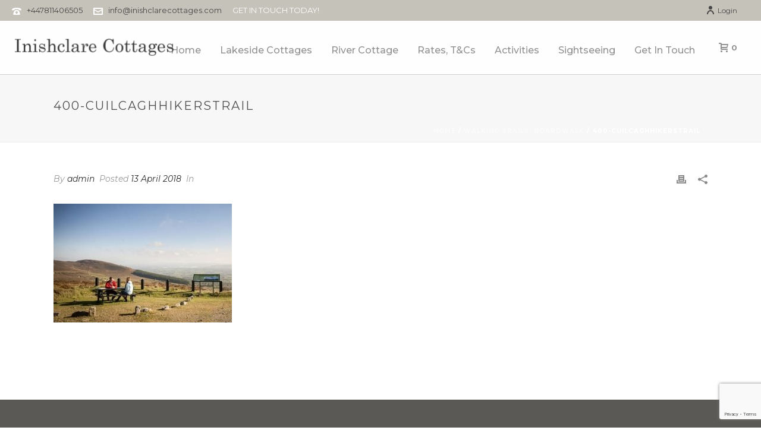

--- FILE ---
content_type: text/html; charset=utf-8
request_url: https://www.google.com/recaptcha/api2/anchor?ar=1&k=6LfkkFIaAAAAAOsE741v-0L-v57lq4zTwwHfvfzs&co=aHR0cHM6Ly9pbmlzaGNsYXJlY290dGFnZXMuY29tOjQ0Mw..&hl=en&v=PoyoqOPhxBO7pBk68S4YbpHZ&size=invisible&anchor-ms=20000&execute-ms=30000&cb=rqf3b4q8g3lb
body_size: 48877
content:
<!DOCTYPE HTML><html dir="ltr" lang="en"><head><meta http-equiv="Content-Type" content="text/html; charset=UTF-8">
<meta http-equiv="X-UA-Compatible" content="IE=edge">
<title>reCAPTCHA</title>
<style type="text/css">
/* cyrillic-ext */
@font-face {
  font-family: 'Roboto';
  font-style: normal;
  font-weight: 400;
  font-stretch: 100%;
  src: url(//fonts.gstatic.com/s/roboto/v48/KFO7CnqEu92Fr1ME7kSn66aGLdTylUAMa3GUBHMdazTgWw.woff2) format('woff2');
  unicode-range: U+0460-052F, U+1C80-1C8A, U+20B4, U+2DE0-2DFF, U+A640-A69F, U+FE2E-FE2F;
}
/* cyrillic */
@font-face {
  font-family: 'Roboto';
  font-style: normal;
  font-weight: 400;
  font-stretch: 100%;
  src: url(//fonts.gstatic.com/s/roboto/v48/KFO7CnqEu92Fr1ME7kSn66aGLdTylUAMa3iUBHMdazTgWw.woff2) format('woff2');
  unicode-range: U+0301, U+0400-045F, U+0490-0491, U+04B0-04B1, U+2116;
}
/* greek-ext */
@font-face {
  font-family: 'Roboto';
  font-style: normal;
  font-weight: 400;
  font-stretch: 100%;
  src: url(//fonts.gstatic.com/s/roboto/v48/KFO7CnqEu92Fr1ME7kSn66aGLdTylUAMa3CUBHMdazTgWw.woff2) format('woff2');
  unicode-range: U+1F00-1FFF;
}
/* greek */
@font-face {
  font-family: 'Roboto';
  font-style: normal;
  font-weight: 400;
  font-stretch: 100%;
  src: url(//fonts.gstatic.com/s/roboto/v48/KFO7CnqEu92Fr1ME7kSn66aGLdTylUAMa3-UBHMdazTgWw.woff2) format('woff2');
  unicode-range: U+0370-0377, U+037A-037F, U+0384-038A, U+038C, U+038E-03A1, U+03A3-03FF;
}
/* math */
@font-face {
  font-family: 'Roboto';
  font-style: normal;
  font-weight: 400;
  font-stretch: 100%;
  src: url(//fonts.gstatic.com/s/roboto/v48/KFO7CnqEu92Fr1ME7kSn66aGLdTylUAMawCUBHMdazTgWw.woff2) format('woff2');
  unicode-range: U+0302-0303, U+0305, U+0307-0308, U+0310, U+0312, U+0315, U+031A, U+0326-0327, U+032C, U+032F-0330, U+0332-0333, U+0338, U+033A, U+0346, U+034D, U+0391-03A1, U+03A3-03A9, U+03B1-03C9, U+03D1, U+03D5-03D6, U+03F0-03F1, U+03F4-03F5, U+2016-2017, U+2034-2038, U+203C, U+2040, U+2043, U+2047, U+2050, U+2057, U+205F, U+2070-2071, U+2074-208E, U+2090-209C, U+20D0-20DC, U+20E1, U+20E5-20EF, U+2100-2112, U+2114-2115, U+2117-2121, U+2123-214F, U+2190, U+2192, U+2194-21AE, U+21B0-21E5, U+21F1-21F2, U+21F4-2211, U+2213-2214, U+2216-22FF, U+2308-230B, U+2310, U+2319, U+231C-2321, U+2336-237A, U+237C, U+2395, U+239B-23B7, U+23D0, U+23DC-23E1, U+2474-2475, U+25AF, U+25B3, U+25B7, U+25BD, U+25C1, U+25CA, U+25CC, U+25FB, U+266D-266F, U+27C0-27FF, U+2900-2AFF, U+2B0E-2B11, U+2B30-2B4C, U+2BFE, U+3030, U+FF5B, U+FF5D, U+1D400-1D7FF, U+1EE00-1EEFF;
}
/* symbols */
@font-face {
  font-family: 'Roboto';
  font-style: normal;
  font-weight: 400;
  font-stretch: 100%;
  src: url(//fonts.gstatic.com/s/roboto/v48/KFO7CnqEu92Fr1ME7kSn66aGLdTylUAMaxKUBHMdazTgWw.woff2) format('woff2');
  unicode-range: U+0001-000C, U+000E-001F, U+007F-009F, U+20DD-20E0, U+20E2-20E4, U+2150-218F, U+2190, U+2192, U+2194-2199, U+21AF, U+21E6-21F0, U+21F3, U+2218-2219, U+2299, U+22C4-22C6, U+2300-243F, U+2440-244A, U+2460-24FF, U+25A0-27BF, U+2800-28FF, U+2921-2922, U+2981, U+29BF, U+29EB, U+2B00-2BFF, U+4DC0-4DFF, U+FFF9-FFFB, U+10140-1018E, U+10190-1019C, U+101A0, U+101D0-101FD, U+102E0-102FB, U+10E60-10E7E, U+1D2C0-1D2D3, U+1D2E0-1D37F, U+1F000-1F0FF, U+1F100-1F1AD, U+1F1E6-1F1FF, U+1F30D-1F30F, U+1F315, U+1F31C, U+1F31E, U+1F320-1F32C, U+1F336, U+1F378, U+1F37D, U+1F382, U+1F393-1F39F, U+1F3A7-1F3A8, U+1F3AC-1F3AF, U+1F3C2, U+1F3C4-1F3C6, U+1F3CA-1F3CE, U+1F3D4-1F3E0, U+1F3ED, U+1F3F1-1F3F3, U+1F3F5-1F3F7, U+1F408, U+1F415, U+1F41F, U+1F426, U+1F43F, U+1F441-1F442, U+1F444, U+1F446-1F449, U+1F44C-1F44E, U+1F453, U+1F46A, U+1F47D, U+1F4A3, U+1F4B0, U+1F4B3, U+1F4B9, U+1F4BB, U+1F4BF, U+1F4C8-1F4CB, U+1F4D6, U+1F4DA, U+1F4DF, U+1F4E3-1F4E6, U+1F4EA-1F4ED, U+1F4F7, U+1F4F9-1F4FB, U+1F4FD-1F4FE, U+1F503, U+1F507-1F50B, U+1F50D, U+1F512-1F513, U+1F53E-1F54A, U+1F54F-1F5FA, U+1F610, U+1F650-1F67F, U+1F687, U+1F68D, U+1F691, U+1F694, U+1F698, U+1F6AD, U+1F6B2, U+1F6B9-1F6BA, U+1F6BC, U+1F6C6-1F6CF, U+1F6D3-1F6D7, U+1F6E0-1F6EA, U+1F6F0-1F6F3, U+1F6F7-1F6FC, U+1F700-1F7FF, U+1F800-1F80B, U+1F810-1F847, U+1F850-1F859, U+1F860-1F887, U+1F890-1F8AD, U+1F8B0-1F8BB, U+1F8C0-1F8C1, U+1F900-1F90B, U+1F93B, U+1F946, U+1F984, U+1F996, U+1F9E9, U+1FA00-1FA6F, U+1FA70-1FA7C, U+1FA80-1FA89, U+1FA8F-1FAC6, U+1FACE-1FADC, U+1FADF-1FAE9, U+1FAF0-1FAF8, U+1FB00-1FBFF;
}
/* vietnamese */
@font-face {
  font-family: 'Roboto';
  font-style: normal;
  font-weight: 400;
  font-stretch: 100%;
  src: url(//fonts.gstatic.com/s/roboto/v48/KFO7CnqEu92Fr1ME7kSn66aGLdTylUAMa3OUBHMdazTgWw.woff2) format('woff2');
  unicode-range: U+0102-0103, U+0110-0111, U+0128-0129, U+0168-0169, U+01A0-01A1, U+01AF-01B0, U+0300-0301, U+0303-0304, U+0308-0309, U+0323, U+0329, U+1EA0-1EF9, U+20AB;
}
/* latin-ext */
@font-face {
  font-family: 'Roboto';
  font-style: normal;
  font-weight: 400;
  font-stretch: 100%;
  src: url(//fonts.gstatic.com/s/roboto/v48/KFO7CnqEu92Fr1ME7kSn66aGLdTylUAMa3KUBHMdazTgWw.woff2) format('woff2');
  unicode-range: U+0100-02BA, U+02BD-02C5, U+02C7-02CC, U+02CE-02D7, U+02DD-02FF, U+0304, U+0308, U+0329, U+1D00-1DBF, U+1E00-1E9F, U+1EF2-1EFF, U+2020, U+20A0-20AB, U+20AD-20C0, U+2113, U+2C60-2C7F, U+A720-A7FF;
}
/* latin */
@font-face {
  font-family: 'Roboto';
  font-style: normal;
  font-weight: 400;
  font-stretch: 100%;
  src: url(//fonts.gstatic.com/s/roboto/v48/KFO7CnqEu92Fr1ME7kSn66aGLdTylUAMa3yUBHMdazQ.woff2) format('woff2');
  unicode-range: U+0000-00FF, U+0131, U+0152-0153, U+02BB-02BC, U+02C6, U+02DA, U+02DC, U+0304, U+0308, U+0329, U+2000-206F, U+20AC, U+2122, U+2191, U+2193, U+2212, U+2215, U+FEFF, U+FFFD;
}
/* cyrillic-ext */
@font-face {
  font-family: 'Roboto';
  font-style: normal;
  font-weight: 500;
  font-stretch: 100%;
  src: url(//fonts.gstatic.com/s/roboto/v48/KFO7CnqEu92Fr1ME7kSn66aGLdTylUAMa3GUBHMdazTgWw.woff2) format('woff2');
  unicode-range: U+0460-052F, U+1C80-1C8A, U+20B4, U+2DE0-2DFF, U+A640-A69F, U+FE2E-FE2F;
}
/* cyrillic */
@font-face {
  font-family: 'Roboto';
  font-style: normal;
  font-weight: 500;
  font-stretch: 100%;
  src: url(//fonts.gstatic.com/s/roboto/v48/KFO7CnqEu92Fr1ME7kSn66aGLdTylUAMa3iUBHMdazTgWw.woff2) format('woff2');
  unicode-range: U+0301, U+0400-045F, U+0490-0491, U+04B0-04B1, U+2116;
}
/* greek-ext */
@font-face {
  font-family: 'Roboto';
  font-style: normal;
  font-weight: 500;
  font-stretch: 100%;
  src: url(//fonts.gstatic.com/s/roboto/v48/KFO7CnqEu92Fr1ME7kSn66aGLdTylUAMa3CUBHMdazTgWw.woff2) format('woff2');
  unicode-range: U+1F00-1FFF;
}
/* greek */
@font-face {
  font-family: 'Roboto';
  font-style: normal;
  font-weight: 500;
  font-stretch: 100%;
  src: url(//fonts.gstatic.com/s/roboto/v48/KFO7CnqEu92Fr1ME7kSn66aGLdTylUAMa3-UBHMdazTgWw.woff2) format('woff2');
  unicode-range: U+0370-0377, U+037A-037F, U+0384-038A, U+038C, U+038E-03A1, U+03A3-03FF;
}
/* math */
@font-face {
  font-family: 'Roboto';
  font-style: normal;
  font-weight: 500;
  font-stretch: 100%;
  src: url(//fonts.gstatic.com/s/roboto/v48/KFO7CnqEu92Fr1ME7kSn66aGLdTylUAMawCUBHMdazTgWw.woff2) format('woff2');
  unicode-range: U+0302-0303, U+0305, U+0307-0308, U+0310, U+0312, U+0315, U+031A, U+0326-0327, U+032C, U+032F-0330, U+0332-0333, U+0338, U+033A, U+0346, U+034D, U+0391-03A1, U+03A3-03A9, U+03B1-03C9, U+03D1, U+03D5-03D6, U+03F0-03F1, U+03F4-03F5, U+2016-2017, U+2034-2038, U+203C, U+2040, U+2043, U+2047, U+2050, U+2057, U+205F, U+2070-2071, U+2074-208E, U+2090-209C, U+20D0-20DC, U+20E1, U+20E5-20EF, U+2100-2112, U+2114-2115, U+2117-2121, U+2123-214F, U+2190, U+2192, U+2194-21AE, U+21B0-21E5, U+21F1-21F2, U+21F4-2211, U+2213-2214, U+2216-22FF, U+2308-230B, U+2310, U+2319, U+231C-2321, U+2336-237A, U+237C, U+2395, U+239B-23B7, U+23D0, U+23DC-23E1, U+2474-2475, U+25AF, U+25B3, U+25B7, U+25BD, U+25C1, U+25CA, U+25CC, U+25FB, U+266D-266F, U+27C0-27FF, U+2900-2AFF, U+2B0E-2B11, U+2B30-2B4C, U+2BFE, U+3030, U+FF5B, U+FF5D, U+1D400-1D7FF, U+1EE00-1EEFF;
}
/* symbols */
@font-face {
  font-family: 'Roboto';
  font-style: normal;
  font-weight: 500;
  font-stretch: 100%;
  src: url(//fonts.gstatic.com/s/roboto/v48/KFO7CnqEu92Fr1ME7kSn66aGLdTylUAMaxKUBHMdazTgWw.woff2) format('woff2');
  unicode-range: U+0001-000C, U+000E-001F, U+007F-009F, U+20DD-20E0, U+20E2-20E4, U+2150-218F, U+2190, U+2192, U+2194-2199, U+21AF, U+21E6-21F0, U+21F3, U+2218-2219, U+2299, U+22C4-22C6, U+2300-243F, U+2440-244A, U+2460-24FF, U+25A0-27BF, U+2800-28FF, U+2921-2922, U+2981, U+29BF, U+29EB, U+2B00-2BFF, U+4DC0-4DFF, U+FFF9-FFFB, U+10140-1018E, U+10190-1019C, U+101A0, U+101D0-101FD, U+102E0-102FB, U+10E60-10E7E, U+1D2C0-1D2D3, U+1D2E0-1D37F, U+1F000-1F0FF, U+1F100-1F1AD, U+1F1E6-1F1FF, U+1F30D-1F30F, U+1F315, U+1F31C, U+1F31E, U+1F320-1F32C, U+1F336, U+1F378, U+1F37D, U+1F382, U+1F393-1F39F, U+1F3A7-1F3A8, U+1F3AC-1F3AF, U+1F3C2, U+1F3C4-1F3C6, U+1F3CA-1F3CE, U+1F3D4-1F3E0, U+1F3ED, U+1F3F1-1F3F3, U+1F3F5-1F3F7, U+1F408, U+1F415, U+1F41F, U+1F426, U+1F43F, U+1F441-1F442, U+1F444, U+1F446-1F449, U+1F44C-1F44E, U+1F453, U+1F46A, U+1F47D, U+1F4A3, U+1F4B0, U+1F4B3, U+1F4B9, U+1F4BB, U+1F4BF, U+1F4C8-1F4CB, U+1F4D6, U+1F4DA, U+1F4DF, U+1F4E3-1F4E6, U+1F4EA-1F4ED, U+1F4F7, U+1F4F9-1F4FB, U+1F4FD-1F4FE, U+1F503, U+1F507-1F50B, U+1F50D, U+1F512-1F513, U+1F53E-1F54A, U+1F54F-1F5FA, U+1F610, U+1F650-1F67F, U+1F687, U+1F68D, U+1F691, U+1F694, U+1F698, U+1F6AD, U+1F6B2, U+1F6B9-1F6BA, U+1F6BC, U+1F6C6-1F6CF, U+1F6D3-1F6D7, U+1F6E0-1F6EA, U+1F6F0-1F6F3, U+1F6F7-1F6FC, U+1F700-1F7FF, U+1F800-1F80B, U+1F810-1F847, U+1F850-1F859, U+1F860-1F887, U+1F890-1F8AD, U+1F8B0-1F8BB, U+1F8C0-1F8C1, U+1F900-1F90B, U+1F93B, U+1F946, U+1F984, U+1F996, U+1F9E9, U+1FA00-1FA6F, U+1FA70-1FA7C, U+1FA80-1FA89, U+1FA8F-1FAC6, U+1FACE-1FADC, U+1FADF-1FAE9, U+1FAF0-1FAF8, U+1FB00-1FBFF;
}
/* vietnamese */
@font-face {
  font-family: 'Roboto';
  font-style: normal;
  font-weight: 500;
  font-stretch: 100%;
  src: url(//fonts.gstatic.com/s/roboto/v48/KFO7CnqEu92Fr1ME7kSn66aGLdTylUAMa3OUBHMdazTgWw.woff2) format('woff2');
  unicode-range: U+0102-0103, U+0110-0111, U+0128-0129, U+0168-0169, U+01A0-01A1, U+01AF-01B0, U+0300-0301, U+0303-0304, U+0308-0309, U+0323, U+0329, U+1EA0-1EF9, U+20AB;
}
/* latin-ext */
@font-face {
  font-family: 'Roboto';
  font-style: normal;
  font-weight: 500;
  font-stretch: 100%;
  src: url(//fonts.gstatic.com/s/roboto/v48/KFO7CnqEu92Fr1ME7kSn66aGLdTylUAMa3KUBHMdazTgWw.woff2) format('woff2');
  unicode-range: U+0100-02BA, U+02BD-02C5, U+02C7-02CC, U+02CE-02D7, U+02DD-02FF, U+0304, U+0308, U+0329, U+1D00-1DBF, U+1E00-1E9F, U+1EF2-1EFF, U+2020, U+20A0-20AB, U+20AD-20C0, U+2113, U+2C60-2C7F, U+A720-A7FF;
}
/* latin */
@font-face {
  font-family: 'Roboto';
  font-style: normal;
  font-weight: 500;
  font-stretch: 100%;
  src: url(//fonts.gstatic.com/s/roboto/v48/KFO7CnqEu92Fr1ME7kSn66aGLdTylUAMa3yUBHMdazQ.woff2) format('woff2');
  unicode-range: U+0000-00FF, U+0131, U+0152-0153, U+02BB-02BC, U+02C6, U+02DA, U+02DC, U+0304, U+0308, U+0329, U+2000-206F, U+20AC, U+2122, U+2191, U+2193, U+2212, U+2215, U+FEFF, U+FFFD;
}
/* cyrillic-ext */
@font-face {
  font-family: 'Roboto';
  font-style: normal;
  font-weight: 900;
  font-stretch: 100%;
  src: url(//fonts.gstatic.com/s/roboto/v48/KFO7CnqEu92Fr1ME7kSn66aGLdTylUAMa3GUBHMdazTgWw.woff2) format('woff2');
  unicode-range: U+0460-052F, U+1C80-1C8A, U+20B4, U+2DE0-2DFF, U+A640-A69F, U+FE2E-FE2F;
}
/* cyrillic */
@font-face {
  font-family: 'Roboto';
  font-style: normal;
  font-weight: 900;
  font-stretch: 100%;
  src: url(//fonts.gstatic.com/s/roboto/v48/KFO7CnqEu92Fr1ME7kSn66aGLdTylUAMa3iUBHMdazTgWw.woff2) format('woff2');
  unicode-range: U+0301, U+0400-045F, U+0490-0491, U+04B0-04B1, U+2116;
}
/* greek-ext */
@font-face {
  font-family: 'Roboto';
  font-style: normal;
  font-weight: 900;
  font-stretch: 100%;
  src: url(//fonts.gstatic.com/s/roboto/v48/KFO7CnqEu92Fr1ME7kSn66aGLdTylUAMa3CUBHMdazTgWw.woff2) format('woff2');
  unicode-range: U+1F00-1FFF;
}
/* greek */
@font-face {
  font-family: 'Roboto';
  font-style: normal;
  font-weight: 900;
  font-stretch: 100%;
  src: url(//fonts.gstatic.com/s/roboto/v48/KFO7CnqEu92Fr1ME7kSn66aGLdTylUAMa3-UBHMdazTgWw.woff2) format('woff2');
  unicode-range: U+0370-0377, U+037A-037F, U+0384-038A, U+038C, U+038E-03A1, U+03A3-03FF;
}
/* math */
@font-face {
  font-family: 'Roboto';
  font-style: normal;
  font-weight: 900;
  font-stretch: 100%;
  src: url(//fonts.gstatic.com/s/roboto/v48/KFO7CnqEu92Fr1ME7kSn66aGLdTylUAMawCUBHMdazTgWw.woff2) format('woff2');
  unicode-range: U+0302-0303, U+0305, U+0307-0308, U+0310, U+0312, U+0315, U+031A, U+0326-0327, U+032C, U+032F-0330, U+0332-0333, U+0338, U+033A, U+0346, U+034D, U+0391-03A1, U+03A3-03A9, U+03B1-03C9, U+03D1, U+03D5-03D6, U+03F0-03F1, U+03F4-03F5, U+2016-2017, U+2034-2038, U+203C, U+2040, U+2043, U+2047, U+2050, U+2057, U+205F, U+2070-2071, U+2074-208E, U+2090-209C, U+20D0-20DC, U+20E1, U+20E5-20EF, U+2100-2112, U+2114-2115, U+2117-2121, U+2123-214F, U+2190, U+2192, U+2194-21AE, U+21B0-21E5, U+21F1-21F2, U+21F4-2211, U+2213-2214, U+2216-22FF, U+2308-230B, U+2310, U+2319, U+231C-2321, U+2336-237A, U+237C, U+2395, U+239B-23B7, U+23D0, U+23DC-23E1, U+2474-2475, U+25AF, U+25B3, U+25B7, U+25BD, U+25C1, U+25CA, U+25CC, U+25FB, U+266D-266F, U+27C0-27FF, U+2900-2AFF, U+2B0E-2B11, U+2B30-2B4C, U+2BFE, U+3030, U+FF5B, U+FF5D, U+1D400-1D7FF, U+1EE00-1EEFF;
}
/* symbols */
@font-face {
  font-family: 'Roboto';
  font-style: normal;
  font-weight: 900;
  font-stretch: 100%;
  src: url(//fonts.gstatic.com/s/roboto/v48/KFO7CnqEu92Fr1ME7kSn66aGLdTylUAMaxKUBHMdazTgWw.woff2) format('woff2');
  unicode-range: U+0001-000C, U+000E-001F, U+007F-009F, U+20DD-20E0, U+20E2-20E4, U+2150-218F, U+2190, U+2192, U+2194-2199, U+21AF, U+21E6-21F0, U+21F3, U+2218-2219, U+2299, U+22C4-22C6, U+2300-243F, U+2440-244A, U+2460-24FF, U+25A0-27BF, U+2800-28FF, U+2921-2922, U+2981, U+29BF, U+29EB, U+2B00-2BFF, U+4DC0-4DFF, U+FFF9-FFFB, U+10140-1018E, U+10190-1019C, U+101A0, U+101D0-101FD, U+102E0-102FB, U+10E60-10E7E, U+1D2C0-1D2D3, U+1D2E0-1D37F, U+1F000-1F0FF, U+1F100-1F1AD, U+1F1E6-1F1FF, U+1F30D-1F30F, U+1F315, U+1F31C, U+1F31E, U+1F320-1F32C, U+1F336, U+1F378, U+1F37D, U+1F382, U+1F393-1F39F, U+1F3A7-1F3A8, U+1F3AC-1F3AF, U+1F3C2, U+1F3C4-1F3C6, U+1F3CA-1F3CE, U+1F3D4-1F3E0, U+1F3ED, U+1F3F1-1F3F3, U+1F3F5-1F3F7, U+1F408, U+1F415, U+1F41F, U+1F426, U+1F43F, U+1F441-1F442, U+1F444, U+1F446-1F449, U+1F44C-1F44E, U+1F453, U+1F46A, U+1F47D, U+1F4A3, U+1F4B0, U+1F4B3, U+1F4B9, U+1F4BB, U+1F4BF, U+1F4C8-1F4CB, U+1F4D6, U+1F4DA, U+1F4DF, U+1F4E3-1F4E6, U+1F4EA-1F4ED, U+1F4F7, U+1F4F9-1F4FB, U+1F4FD-1F4FE, U+1F503, U+1F507-1F50B, U+1F50D, U+1F512-1F513, U+1F53E-1F54A, U+1F54F-1F5FA, U+1F610, U+1F650-1F67F, U+1F687, U+1F68D, U+1F691, U+1F694, U+1F698, U+1F6AD, U+1F6B2, U+1F6B9-1F6BA, U+1F6BC, U+1F6C6-1F6CF, U+1F6D3-1F6D7, U+1F6E0-1F6EA, U+1F6F0-1F6F3, U+1F6F7-1F6FC, U+1F700-1F7FF, U+1F800-1F80B, U+1F810-1F847, U+1F850-1F859, U+1F860-1F887, U+1F890-1F8AD, U+1F8B0-1F8BB, U+1F8C0-1F8C1, U+1F900-1F90B, U+1F93B, U+1F946, U+1F984, U+1F996, U+1F9E9, U+1FA00-1FA6F, U+1FA70-1FA7C, U+1FA80-1FA89, U+1FA8F-1FAC6, U+1FACE-1FADC, U+1FADF-1FAE9, U+1FAF0-1FAF8, U+1FB00-1FBFF;
}
/* vietnamese */
@font-face {
  font-family: 'Roboto';
  font-style: normal;
  font-weight: 900;
  font-stretch: 100%;
  src: url(//fonts.gstatic.com/s/roboto/v48/KFO7CnqEu92Fr1ME7kSn66aGLdTylUAMa3OUBHMdazTgWw.woff2) format('woff2');
  unicode-range: U+0102-0103, U+0110-0111, U+0128-0129, U+0168-0169, U+01A0-01A1, U+01AF-01B0, U+0300-0301, U+0303-0304, U+0308-0309, U+0323, U+0329, U+1EA0-1EF9, U+20AB;
}
/* latin-ext */
@font-face {
  font-family: 'Roboto';
  font-style: normal;
  font-weight: 900;
  font-stretch: 100%;
  src: url(//fonts.gstatic.com/s/roboto/v48/KFO7CnqEu92Fr1ME7kSn66aGLdTylUAMa3KUBHMdazTgWw.woff2) format('woff2');
  unicode-range: U+0100-02BA, U+02BD-02C5, U+02C7-02CC, U+02CE-02D7, U+02DD-02FF, U+0304, U+0308, U+0329, U+1D00-1DBF, U+1E00-1E9F, U+1EF2-1EFF, U+2020, U+20A0-20AB, U+20AD-20C0, U+2113, U+2C60-2C7F, U+A720-A7FF;
}
/* latin */
@font-face {
  font-family: 'Roboto';
  font-style: normal;
  font-weight: 900;
  font-stretch: 100%;
  src: url(//fonts.gstatic.com/s/roboto/v48/KFO7CnqEu92Fr1ME7kSn66aGLdTylUAMa3yUBHMdazQ.woff2) format('woff2');
  unicode-range: U+0000-00FF, U+0131, U+0152-0153, U+02BB-02BC, U+02C6, U+02DA, U+02DC, U+0304, U+0308, U+0329, U+2000-206F, U+20AC, U+2122, U+2191, U+2193, U+2212, U+2215, U+FEFF, U+FFFD;
}

</style>
<link rel="stylesheet" type="text/css" href="https://www.gstatic.com/recaptcha/releases/PoyoqOPhxBO7pBk68S4YbpHZ/styles__ltr.css">
<script nonce="G3c9PoXT3Z3CpLYgopvC3Q" type="text/javascript">window['__recaptcha_api'] = 'https://www.google.com/recaptcha/api2/';</script>
<script type="text/javascript" src="https://www.gstatic.com/recaptcha/releases/PoyoqOPhxBO7pBk68S4YbpHZ/recaptcha__en.js" nonce="G3c9PoXT3Z3CpLYgopvC3Q">
      
    </script></head>
<body><div id="rc-anchor-alert" class="rc-anchor-alert"></div>
<input type="hidden" id="recaptcha-token" value="[base64]">
<script type="text/javascript" nonce="G3c9PoXT3Z3CpLYgopvC3Q">
      recaptcha.anchor.Main.init("[\x22ainput\x22,[\x22bgdata\x22,\x22\x22,\[base64]/[base64]/[base64]/[base64]/[base64]/UltsKytdPUU6KEU8MjA0OD9SW2wrK109RT4+NnwxOTI6KChFJjY0NTEyKT09NTUyOTYmJk0rMTxjLmxlbmd0aCYmKGMuY2hhckNvZGVBdChNKzEpJjY0NTEyKT09NTYzMjA/[base64]/[base64]/[base64]/[base64]/[base64]/[base64]/[base64]\x22,\[base64]\\u003d\\u003d\x22,\x22wpQrX2jClcO2wqbCp8OTb8O9dEzDnxN+woY6w5JDBjrCn8KjDsO8w4UmRcO4c0PCi8OWwr7CgAM0w7x5YMK9wqpJVsKgd2Rhw5o4wpPCscOzwoNuwqQKw5UDSXTCosKawq/Cp8Opwo4HDMO+w7bDqEg5wpvDicOCwrLDlHMuFcKCwqwMEDFrC8OCw4/DqcKYwqxOdCxow4U8w7HCgw/CvQ9gccOTw4fCpQbCs8K/ecO6WsOJwpFCwohbAzEmw47CnnXCicOkLsObw5hUw4NXN8OcwrxwwoDDhDhSDxgSSltsw5Nxc8Kaw5dlw7/DisOqw6Q1w5rDpmrCgsK6wpnDhTbDljUzw4kqMnXDpVJcw6fDpWfCnB/[base64]/[base64]/MiBVe8OIw5/Ck8OhEcKZJj/CncKHP8Kcwq7DuMOrw5Yvw6bDmMOmwoFcEjoFwpnDgsO3ZnLDq8OsfMOXwqEkZsOBTUNycSjDi8KQVcKQwrfCr8OUfn/CsSfDi3nCoTxsT8OpCcOfwpzDo8OlwrFOwpR4eGhCHMOawp07LcO/[base64]/DmsKjwpXClsOlKwwEw4I1XMKfesKcZMKaZMOfYTnCpz4bwq3DnMO4wrLCukZZY8KnXX4lRsOFw4d9woJ2BVDDiwRnw45rw4PCt8KQw6kGNMOOwr/Ch8OUAH/CscKpw6oMw4x1w5IAMMKhw5lzw5N8Ch3DqzbCn8KLw7Ucw5Amw43CosKxO8KLaC7DpsOSJcOPPWrCsMKMEADDs1RAbRDDqB/[base64]/CsMKCCnc4wqnCjMKgw7/DmHTClcOnNMO+dxo5SjMFasK5wrrDiXVqdS/[base64]/CqD/Cq3zCmcKRM3M9M1Q6wojCg8OXK8K/wpPCvsKnNMKnV8KAWgDCm8OVJB/[base64]/amAMAD3DvnLDtDZ6XhLClMOCw5VDXMKXCjxnw4FOXMOIwpJUw7DCrhY1V8OdwrJ/f8KbwqopVEtBw6oswpsiwo7DncKOw5/[base64]/[base64]/Cl11hwpTDnj3DtsO5IF5xewsywqDChsOsw4fCpcKdwpU1dyBYV0RUw4fClVTCtGnCpsO9w7fDvcKrVVTDuUvCn8KOw6rDtsKOw5sOQyPClDoRHXrCk8KsGV3CsX3CrcO8wovCnmc8WzZFwqTDjXHCgwpnd0pew7jDkg0lcRV/[base64]/[base64]/[base64]/[base64]/wo3Cvx/CuMOiM8OOFMK9UEB0P8KLwq/CjsORwrVIIsO8RsKEZ8ONfsKSw7Zuwo4Jw6/CrmYUwp7DpG1xwpXChihowq3DonBxaFkrZcK6w51NAMOOBcOEd8O+JcOEV3MHw5B5BjnDnMOlwqLDpTrCsRYyw4Nad8Obf8KXwrbDnD1EDcKWwprDr2Nsw67DlMOxwrhVwpbDlsK5VQ7DkMOlQ2Zmw5bDk8Kew5gZwrEowpfDpiZ/wqXDsGZgw5rCkcOgF8K9w5kHdsKww65ew5Rgw53Du8Khw7p0McK4w6PCjsOywoFBwoLCpMOLw7rDu0/CiAUTHTfDv2ZtBjZYDMKdWsOaw60Owpt/w5nDiUoew4w8wqvDrBvCjcKSwpjDt8OPKsOLw7ZVwoxAGk9BMcOHw4kSw6zDrMOTwrzCqlbDsMOfMjUbaMOfDBFJeDA6SzHDtT4Pw5XClWwDEsKXO8Otw6/[base64]/Cv8KLwqLDrMOJPRF2RTbDp33CksO6wo3ChVIWw6rDisOiA2nCjMKzUMO2J8O9w6HDiAjDsn1LUlrCkHgEwqnClAZxW8KNSsKtZkPCkkfCjXVJesO9NsOKwqvCsl4Xw6HCt8K+w4dxGwLDgD00HCbDtR80wpHDuFXCgXzCtBhVwp8zwovCvWENE0kNKsK/PXc1X8O1wp0uwrY/[base64]/w5pFTS7CjcOyEyPDnMORwoBOHsOxwpjCjk4CVcO2OgrDlXXCucKQCmhHw6hgR3LDty8Ew4HCgRrCjUx9w7Juw7rDhGUXFcOGRsK3w48DwocSwoc+woLCiMKVw7PCmmPDhMO/[base64]/[base64]/w7tUw5ouelQNw7N3TX97w4FlwpZAwqJuw5TCgcOrMsOQwojChcOcNcOQJF4qOsKJJRzCrWrDtRzCvsKOAMOYKsOBwo8dw4jDu1HChsOewrzDmMOtTl9ow7Udw7DDrcK0w5EHGU8rW8KfaBHCksOmVwzDvcKjaMKxVkrDmzIITMKew7/CmizDtcOtSGY5wp4AwpYVwqdxHwYswqttw5/[base64]/DmgrDm8KrCwfDuCDCh0phesOwJhHCr8OBw6kaw7nDhmwpVDAROsO/woEyXMKqw7skUwDDpsKtRhXDjcOiwpAKw43DpcKKwqlwfzt1wrTCmi4Cw5BSUnohw7zDk8OQw6TCtMKnw7tuwrrDh3VDwp7CsMOJDMOrw7M9WcOFDjfCnVLChcOuw4jCrHBjT8OVw5VVMGA+IWjCssOPEGXDucKNw5oLw6M4L2/DtEdEwrfCs8KiwrXCk8K7wqMYQSA5cWEDKEXCmsOIY2pGw77Cpl/Cr38ywqw6wp8yw5TCosOSwoJ0w5fCs8Kuw7PDkwjDiGDDojYXw7Q9A2bDpcOVw4jCksOCwprCmcOcLsKoLsONwpLCpkjCv8K5wqZjwqHCrVJVw6XDmsKyQzYdwrnClSzDtxjCgsOEwqDCrU5Pwr1cwprDkMOLHcK4QsO5VHRNDhg5X8OHwrBaw7UtXGIMEsOUM3ciCT/DhWRldcOqcSMWBsKvH1jCnmrDmGU6w5R4w7DCpsOLw4xswqbDgzMOKDdrwrfCm8O3w7DCgHLDlC3DvMOOwq9tw4jCsS5twqTCji/DsMKIw5zDtgYowoIxwrlXw53DhVLCsDLCjEDDrsKOdibDscKuw57Dt3kYw48mD8KIw49zG8OVB8Obw4XDg8KxIy/Cs8OCwodmw7Q9w5LCth8YIVfDp8KBw5fCsi02a8OcwovDjsK5ImrDlsORw5FuDcOsw5cBGcK3w7cQZcKADAfDpcKXBsOENk7CpU47w7g3QVHCo8KowrfDhMOdwpLDo8OLYU8LwofDt8KRwpYyVlDCiMOoJG/DlMOER2DDksOZw5YkOcOZYsOVw4x8ZVvDtMOpw7TCqQbCv8Knw7/Dv17Dt8KKwpkJX3deBHYCwrzDt8OPS27Dul8jTMKxwq0gwqdNw7JlIjTCgcOpJAPCl8KpOMKww4rCtww/w7rCnHl0wp1wwpvDmQXDrsO1wo5WOcOSwpzDv8O1wobCtMKZwq5bIV/DlGZPacOSw6/CuMKqw4/DiMKcw5DCq8KgMMOKamDCnsObwqAVLGJSNcKSJWHCmcODwpXDgcKtLMK7wq3DnTLDl8KYwo/ChVJ3w4TCm8K9DcOeL8KXd3l1DsKEbDlSIwPCvy9Vw4xbLSF+DcOww6PDrWnDqXTDrsO5QsOiOcOqwp/CmMK4wqrCkgcBw61zw5FwZEE+woDCo8KNAUAURMOzw5wDRsKIwozCsx7Dh8KoEcKoR8K/XsKdVMKaw4RswrtTw4w0w6s3wr8zWT/Dgy/Coypdw4gNw7sBPgPCvMKowoDCisO6EXbDiVzDk8K3wpjCsShHw5bDncK+OcKxYMOcwprDrG1XwrnCrQfDrcOvwrrCuMKMMcKXYykqw4DCmlVKwqhTwrBuH29ZVF/CkMOvwqdLbGsJw6HCnlLDjzrDokshb3IZESQow5NZw6/CtMO6wrvCvcKNU8Olw6ETwpkRwpwsw7DDl8ObwrnCocKkIMKEfQcRdzNxb8OGwppxw5Mxw5AXw6HCrmE7XGcJWcK7BcO2cUrCnsKFdjtBw5LDo8OzwonDgV/DoTXDmcO0w5HCu8KIwpMHwpPDicOww4fCsAVjE8Kewq7Du8K6w502O8O8w53CmMO7wp0cFsO/[base64]/CjMOzAld6H8OOw53ChA7DpcORGkwIwpjDo07Cl8Otwr/Dq8OZVCTDqcO0wpXCjHXCsFwhw6jDk8Ktwrt4w70FwrbDpMKJw6LDt1PDmsOCw57DiHF1wq9Cw4Iqw4XDh8KaQcKcwo4xIcOQWsKRXA3CmcKkwqkDw7LCsjPCnWgdWxLDjyMgwrTDtTkHQhLCmRLCmcOMY8KSwp8NWx/Dn8O1Amggw7fCssO1w5nCo8KMf8O0woZ/NkTCscOrRVUHw57Cu2jCsMKkwq3Dg2XDhzLDgMKcbBwxF8KHw5ddLUrCu8O5w6wbQSPCg8O2NMOTXEQsTcKoTA1hJMKCa8KdMm0sdsKawr3DqsOCH8K2VVM1w7zDnCouw4nChzfDhcKRw581FmvCrsKxHMObF8OOcsKCBTNqw5Q8w4/CqQ7Dm8OEVFjCl8KywoLDusOsLcKHMhRjNsKyw57CpSQXeRNRwofDnsK5Z8OSKAYmB8Kqw5vDhcKkw44fw6LDj8KidAjDvEIlXyVnJ8OWw5Isw5/CvVrDgsOVEsOTcsK0TQlaw5sbKCQ1e3Nmw4Atw7jDv8KwPcKbwonDknHDlcO3AsOrw79qw6c4w4gIUkx7ZgTDtgFsY8KKw6h5QAnDoMOlV3pAw65fT8OXE8OvNBQew6gZCsO5w47ClMKydgvDicOvGnJ5w6EiQgV8U8KnwqDCmg56PsO8w7TCtsKXwovDvQvCgcK+w5/Cl8OIbcOtw4bDksOhZcOdwq7Ds8ORwoM5W8Owwpovw6jCtjZIwpwKw6g4wq4dGw3CsyUMw7cPVMOETsOnfcKMw5BIOMKufcKxw6/Co8OGdcKDw4TCkT5pcgPCrHPDlkbCuMKawodxwokLw4ISA8K2w7F8w5xrThHCk8OIwpXCncOMwqHDksO9wofDj0DCq8KLw6UPw580wqDCi1TDqR3Cph4iU8O+w7JFw6bDuwbDg1PDgg0zLx/DoEDDrEkuw5chBnDCpsOrwqzDusOjwoAwGcOoe8K3OcORdcKVwrMUw6YqN8KMw4wqwpHDkENPE8OlT8K7RcKBEkDCt8KUBkLCkMK1wp/DslLCtH5zRsKqwpXDhjo2dipJworCjcOKwqh/w4NEwr3Cvj5vw4/DqMO4wrE8P3fDl8KMAk19CnHDpMKcwpUdw613NMK7VmPDnGEeVcK5w5rDkk4/GHgOwqzCujN+wq0GwpnCkU7DuHR/fcKmfkPCnsKNwpQ3MCHDmmTCpDRsw6LDpsKISMKUw6I9w4PDmcKgEVVzKcOnw4vDqcK8c8KLND7Dj2xmM8KMwpnDjRlnw6xxwqI6VBDCkMO2AU7Dh05KZsKOw7QBcBTCqlfDn8Kcw4LDiBTCqcK/w4RJw77CnAhuDkQWNXFhw50gw4zCvR7CkA/[base64]/DvRM9woXDuRjDq11hwpjDjULCnCnCoMK4w74rJcOHZcOfwo7CpcKJLGtZw6/DvcOWdTA0W8KEcAPDr2E5w5vDpRFvfcO9w71JAjXCnictw7zCi8Opw5NawrxGwozDgsO7w6RoKlLCkRxxw41Pw5bCgsKIVMK3w7/ChcKvIzFPw44IFcKuJxjDrjMpXFPCtsO6ZUPDq8Kdw5nDgDdtwq/CosOGw6U5w4vCn8ORw5bCtsKNFMOqclcaTcOswqYoc3PCp8K8wq7CsULDlcObw4/CrcOUZU9OOT3CijnChMKpGyLDlBDClQjCssOtwqVawppYw7fClMOwwrrCsMK+cEzDrcKVw7dJH18SwoV+Z8OwO8OXe8K2wq53w6vDu8OBw5d7bsKOwrvDnBgnwpfDrcOSf8K4wqg5VMO/[base64]/ClHrCsMO3w6YJw5YLADDDqH9lwpHCk8OcTcK3w6Jvw7hKe8OlJFQBw6LCpirCrcO0w78tW2IqIkXConDCgiwWwpPDmh7CjMKWcFfCmMKgXmXCksKlNllOw6jDjsOUwq/DgcKgBVEJYMOYw4MUElx7wrcPD8K5UMOvw4ladMOwLjIBdMK9JsKIw73Ch8Ocw48IU8KUYjHCr8OkHTTCh8KSwoHChETCjMO/LVZ2UMOIw5PDtlM2w77CqsKEcMOMw4YYMMKfTyvCjcKxwrrDoQ3CiwA7wqEXPAx+wp/[base64]/woR2ZcKew7LCnMOwNMKuFcOiwpXCmW4KA1ETwoFND2jDo3rCoWVQwr7ConFMUMKAw4fCjsOOwo1xwoXCiVZWKsKkecKmwo9zw5jDh8ObwrnCncK4w6/CtcK3dV3ClwBIWMKYFXJLb8OXGsKrwqjDn8KzZgnCskDDoAHCmQt0wotSw4krIsOUw6rDgGAPDltkw4IYYCBZw4/Cu0Fnw5Mpw7BfwoNZPcOoW3QNwrXDqGLCgsOUwqzCoMOawpF/PivCqGUSw6zCtcOVwpovwplcw5bDv2bDjG/CqMOSYMKMwoc7Wx55WcOmP8KYaiduf3NeZsONCcO4TcOSw4N9EwV3woHCn8OkSMOlQcORwo/ClsKXw5fClw3Ds2YCUsOUesK4BsOTI8O1IMKDw7QWwrJJwpXDtsO2RT1RcsKNwonCo0jDolhxZ8K/Nxc4JUDDqlofBWXDlCPDocOKw5/[base64]/Cqzs+w4ZzXsO3wqdjw7kqw4/CrixMw6lhwq/DpBdIHMKGLMOeHG7DgGFXCsOiwrh3wpbCqTZRwq4KwrsxQMK0w45IwoHDjMKEwr4hXkrCulzCkMO/ckLCtcO+G0vCksKCwrkbfUULBisVw50pY8K0PmZhE3QpDMOQKcK+w4webwXDrWsAwpAewpxGw7LCoVDCp8O4cXs8LMKWPndqIW/DklswK8K/w40MW8KzYW/Cty0LCCLDicKhw4vDocKcw7jDv0PDusKpGGTCtcOfwqXDrcK5w7llBEQWw4wYPsK5wrFww6wWB8KLKRjDjcKUw7zDucKQwqzDvAlEw4AaI8OOwq3DojfDhcORF8OTw41zwp4Ew4NSw5FsY3jCi1EGw4kyZMOHw4B9N8KvYcOHEypGw5nDlR/Cl0vCjErDmT/CuijDtAQ2cyXCh17Dk09cSMOPwocDwpBkwoglw5QQw7p/esOeKjzDnmxVB8Obw4UCYU5mwpRDPsKGw6Jlw7TCmcOLwol/UMOkwo8BC8KDwo/DssKkw6jCqDhBwo7CrxAeA8KebsKNVsK5wo9owqE7w4tZSlfDocO0EWjDnMO3dA5Aw4rDpBo8VBLCsMOcwr0LwpsDMTAsfcOGwoXCi3nDgMOJNcOSfsOAWMOhclvDv8O1w4/DmHF8w6DDuMKvwqLDiwprwq7Cp8Kpwppew6xkwr7DtkcWeEDDk8OtG8O2w45QwoLDpS/CrwwHw6Qowp3CswPCnXdBC8K8QEDDj8KgXC7CoCdhKcKFwqnCksKKRcKwElNMw5hlPMKYw4jCo8Kuw5vCq8OyADg2w6nDnwdjVsKjw6zCvVoTLD7Cm8KiwowJw53Dp1lqGsK/wpHCpj/DoXBNwoTDhsOEw5/CscOtw7psYMOlWnMRdcOjblFFEjl6w4fDiSJ7wohjw5lQw5LDq1xVwpfCimAqwpZbw5F+HAzDg8K3w7FAw7NeGTVfw695w5nCqcKRGTxqJmLCkl7CpMKpwpbCmCIQw6YRw5/[base64]/CuSDCpxNXTcOpwqYbC3DCksK/wpPCm8OSwoDCrHvCj8Odw7bCkgnDmcK2w4/[base64]/[base64]/DhsO9FQ7CiGbDk0BlA8OLwr7DpVYRwo7CmsKIIV9Sw7rDkcOBX8KpfC/CkS3ClA0Qwqt3fy/Co8ONw5AefHLCthfDhMKyaHHDrcOgGChRAcKpFS9fwqjCnsO8f3kuw75MVQI2w6I+DxTDv8OQwp02FMKYw4HCrcKEUxPCgsOvwrDDtQnCqsKkwoAVw4JNEHzCqsOoOMO4bGnCpMK3Oj/[base64]/w4TDryQlwonCrWnCl8K5bMKiwoTDhMKVw7bCjMOBwrTCpQ/CqmcmwqzCt0YrI8Orw4d7w5XCmRHDpcKaQ8KKw7bDqsOgMcOywoA1NmHCm8O+SVBXN0w4CFpSb1zDgsKaAW4Mw6BDw6wYPwY6wqPDv8OGaUlMcMKBLUpZPwEtecOEVsOIE8KuLsK+wrkZw6RUwrcfwoMHw7MITBUzPV9JwqAyVhnDr8K1w7N+wpTCrX/DtDvCgcO/[base64]/[base64]/w6jCt2EQa2rDrQYSL3XCj8OHw40nTMKvcnoTw6JxW15Ew6/DlcOqw6PCoyEqwox3XSFHwql7w4bCjQpcwoNHF8KIwq/CmMOow44Xw7lPLsOvwo/DscKmZsOMwqrDvyLDtCzCpMOswqnDqy8rGQhKwqHDkAXDocOXFQ/[base64]/w7DDngfCpsK0RcOYFhxtCMKqQhVTwoYywrgjw5Bxw6o9w4R8ZMOiw7s4w4fDm8O6wpANwoHDm3IkXcK9UcOPBsK0w6bDmEo2EMOGasKaZlrDj0PCqGfDj3lAU1PCuxUUw43Dm3PDsG8TecK6w5/DrcOrw67CpgFpMsKFGiYWw4Z8w5vDrRfCnMKow5MZw6XDqcOSJcOMH8KqFcKKTMK1w5EMR8OcSUs+VsOFw7DCjsO8wpPCmcKyw6XCnsOQOU9LIm/[base64]/[base64]/w7IlwobCpBPDlETDh8OVw7XDgzPCqcOkw5nDgX7DlMKjwp/DiMKOwqHDm34xQsO2w50Fw6XClsOpdk/ChMOjeH/DkAHDsTgGwrXDohTDjGDCqsOPPUPCkMK6woFrZMONOgwoGgzDm3kNwo93IhjDhWDDhsOmw6AowoUcw45nBcObwrtAM8K5wpwLWBw9w5TDvsOnKsONSCUXwoprS8K3wq15IzhPw5/CgsOew5M3Q0HCicOEXcO1wp7Cg8Kpw5jDuDrDrMKSRiHDk2nDmjPCniFcdcKKwrXDvG3CjHUeHBXDoDgfw7HDjcOrMHAJw4V5wpEWwojCvMO1w41ew6EJw7bDqcO/E8O5bsKhbsK6wqXDvsKiwp02BsODY2Auw5zCt8K/NmghNlJdS3Jww4LDl1sBNCU+E3vDn2jCjyjCtS9MwrXDuxdTw6rCsRnDgMObw6JJKgcHL8KOH2vDgcKjwrADbCnCpFY0wp/[base64]/wovDksK6SyF7XMKIOGpEwqgWwrHDrUg+HsKTw4UNI216CFxqB2gyw4E+ZcOiEcO1YiLChcO4V3HDhn/[base64]/I8KqZWVdw4cXQ8OGH0gFw4ZrwrvDi11Jw7hKw682wpjDtT1KUhdkIcKKQcKNO8OsbmoJfsOswpHCqMOxw7I5E8KcGMKew57DrsOIHMOEw7PDs1tmC8KEZzdqRMKzw5cpSnDCocKxwoJ/EndhwqkVX8KBwoZZOMOZwqnDqVsza1hUw6ItwpY0OUs2fsOwdMKdYDLDs8OLwqnCgwJORMKvRUAywrnDmcKrdsKDVMKGwqFSwpTCtBMwwokgI13Dgzxcw7saQH/Cr8OTeW5bZ0XCrcOWTCfCoiDDowFxUwJIwqfCoWPDmU52wqPDgRQHwpIfwpgxBcOzwoJsL1TCo8Khw4d+RS4FPMO7w4/Cq3otEBzDjRzCgsKdwrx5w5jDrzLDrcOnRMOVwrTDh8K+wqIGw7kEwqDDoMOcwrAVwohEwpXDssOhA8Ome8KdR1YUIsORw5/CtMOLFcKww4/Cr0PDq8KVRDbDmcO6EglNwrw5XsOHWcOdDcOsIcKzwo7DqD1fwoltw75CwpUhwpjCncKMwp7Cj0/CiXvCnVZUYsOWMMO9wod6woPDqgrDtMOCacOxw4gkTWkiw7IZwpkJS8KOw6sbNFg0w5HDmn4jUsKGcXjCmhZfw6AmeXLDkMO5acOkw4PDhHYXw5/Ci8KSVwLCmUp1w78FBMKBWsOCegBrHMKWw7vDvcOLYQFkYgk8wofCoXXCvkzDp8OzdDYlCcOWHsO1wqBWLcOqw6XClAHDvjTCpQzCqkNYwqBKYmt8w7nCiMKOaRLDgcOlw6jCu0xFwpc8wpfDgw/[base64]/DgWTCpcKQwpvCh8OEUnAxw6/Dk8OmwrlKw7k/w5fCt0vCpMO5wpd/w4NOwrJawpxVY8KXU23CpcKgwobDvMKbCsKbwqTCvHcUbMK7LmHCvCJ+AsKbe8OUw55aQCxjwogrw5rCrMOkXV/Dg8KdN8OcXMO3w57CqwBadcKSwqpOPn3CtDnCiCzDkcOFwpkQKmrCvsKcw6zDvgVEesO3w5/Dq8K2SkXDisOJwoEbG157w6Elw6jDh8OVOMO1w5zChcO2w4IZw6pgwrAAw5XDjMKySsO7d0nClcKuT24IG0vCkylCbCHCp8KsScOowqMIwo9Iw5xvw6jCmsKTwqdXw5TCp8Khw4tXw6/Dq8Ouwo4tIcKTCsOiYMOSE3txVTfCi8OuJsK4w6LDiMKKw4bCoUk1wovCsUYRC1HCr2/Dp1DCp8KEQR7CjsOLBAwdwqbCg8KswoQxd8KJw7xzw5sBwqFpBCZxTsKjwrVZw5zCoV3DpcOJPg7CuBPDssKcwphuZWNCCinCssOeBMK/RcKQW8ORw5QFwpjDt8OuNcOIwoFHCcOfP37DkiFjwonCm8Okw6oPw7DCoMKgwoYhesK5ZMKRFcKldcOgWT3DkBkZw7VHwrzDqQV+wrbCtcKWwqrDrhgDUsOQw6E0dBs3w6dtw4xGBcK4NMKqw4/Do1o8H8OPVmjChBlIw55uQCrCoMKjw4B0wozDocK2WEIZwo90TzdNw650DsOIwrZ5VMOrw5bCoE85w4bDpsOrw7piJAk7ZMOPeQ84w4BMF8OXw4/Ch8OXwpNLwojDv0VWwrlow4RvXRwKPsORVRzDgTzCucKUw4A1w7Aww6NbWil+BMKbeDPCicKrb8OrCUZUXx/[base64]/[base64]/Cs8KgwptBJjLCisKSwo/DukYNJ8Ksw5zCmCJQwpVOK2pywqgELkXDhF0Xwqk/aHUgwovDgHxuwq1rScOsbBrCu1XCp8O/w4fCiMKpRcK7wrUEwp/CssOIwq50AMKvwrjCpMK0QMKofB7Dl8KXBjHDgRhbacOQwp/Ck8O/WsKqaMKSworCm0bDoBfDoEDCpgXClcOkAS0mw6dHw4PDm8KcA1/DpCLCkwAIw4nCv8KIKMK/wpFHw7ttw53DhsOLdcOQVWfDlsK+wo3DgD/[base64]/DlQPCoW3DijPDocKww5rCq8O1Q8ODbGvDqCxuw55tc8Obw4Etw7QrJsOoB1jDncK6eMKLw5/Dr8Kke2NcCsKZwoTCmHR+wq/ChVnCocOQH8OAMAnDnkbDsH3CqMK/IGTDhyYNwqJFUWxkLcO0w59EMsO5wqLCnDPDllHDv8KFwqbDmhRyw47Dqhl3KsOEwoPDpijDnnlyw4/CiWIjwrjCrMK6SMOkV8KGwprCp19/dArDpllcwr5JTgPCn0whwq7ChsO9T2Y9wpsbwrd5w7ofw740MsO2esOFwrFcwpINBUrDv3osBcODwrfCgTdRwpkpwr/DucOWOMKITMOeBUQOwro6woXCjcOzZ8KKJ2xtJcOOBSLDjE3DsEHDs8KtYMOBw5whIsKJw6fCrl9BwozCqcO5NsKNwrfCpxfDoFBDw6QBw744wqFDwowEw6NeYsK0VsKvw5DDjcOeIsKFFz7DnAkbUMOLwoLDrcOZw5xGVMKEMcO/wrTDrMO5dDEHwrHCnU3DhsOmIsOtwq7DuRXCrjlqacO7TCB6FcO/w5IXw5EbworCj8OIMQ15w7LCjTbDpsKgUAh8w6PCkyPCjsOZwp/DmFzCnRMiD0HDnzAZJMKKwovCpTjDuMOiOAbCug5MPkJ7V8K8cHzCt8O7wo1kwpU2w4YLL8KMwoDDg8OFwo7DpUTCumU+B8K7JsOVAH/CkcKLdiYzc8O8U3sODj7DlcKNwq7Dr3fDs8K3w4ciw6UywpUNwpk9cXbChcOmNcKHT8OlBcK1c8Kawrwlw79qSCcfZU4pwovCkhvCkWwGwp3ChcOOQBsJJSzDtcK4Jy9faMOgGDjCq8OeLwQDwph2wrPCncOhQmDCrQnDpcK9woLCk8KlBzfCgGjDrm/CkMKjGkfCiCIKLlLCkDISw4XDiMOrWB/Diywjw7vCocOfw6/CtcKXTVBuJSQ4BsKtwr1QfcOeDHhZw5Y5w4XChxjChMORw6sqHH5bwqojw5Fbw4PDojrCkcKrw4sQwrcxw77DtWldOWTChSXCgHU/FwABXcKGw7pxaMO6wpjCicK/[base64]/NMKgeHtzDxQhEm8iWEnDom/ClU/[base64]/Cn28Gw4MRw4fCiRjDvMKdw6jDgxUBHcKBw7XDl8KMK8Okwr0Bw7bCqMOow7zDucOKwqLCqsOBLEcERj5ew5RuMsOGNcKQXzlbXzgNw5/DlcOJwponwoPDqRkhwrA0woHCjgDCphQ/wqTDpxXCmsKJBypTRUfCjMK3fsKhw7c0d8K8wrfCoDfCisKxEsODBQ/DlwkBwqXCoS/CiiE9bMKQwqnDiijCu8OCPMKHdHkHXsOzw64UCjXCpDvCrmtPH8OOCcK5wpDDkyfDkcOjGSfDjQbCqEYeX8KuwpjCuCjCjwrChnLDmlLDtE7CkBRwLyfCgcKBJcOEwp/ChMOOESNZworDrcODwrYbDw00HMKHw4A5A8OSwqgww5bCtcO6F3gDwqrDpRoDw6jDuW53wokVwrlAbW/ChcOfw6fCjcKpDzfDoH3Cj8KPHcOQwqJ9fUHCnl/Dv2orLMOdw4tQUcOPHwzChlDDmkRXw5JiAQ/DrMKBwpEpwq/CkEzCiX9hHV56FsOhBhoAw4k4BcO+w7o/[base64]/w5dtE8OMG8KSw4jClMO3w60YMHnDscOvw7nChUHDlcKNwqTCvMOXw4cUU8OLbsK1Y8Ogb8KIwqwzXsOJdB17w4HDig4Aw7FFw7/CixvDjMONfsOHGCPDiMKhw7HDozJywq8TJRgiw6wYbcKwJsKfwoJoIAZDwoBEMiXChFF+TcOoUTYSfcK+wojChhpLf8KFSsOaVcKgDGTDoUXDhMKHwpnCocOow7LDu8OBWsOcwpNHZsKPw4gPwoHCkTsfwoJjw4jDqDfCsRY/[base64]/[base64]/DtcK0HsOrw4JdUsKxYMKbBcKwMko+wpBrwpNvwpZ0wrvDqW9QwpBqVkbCqnggwpzDuMOUER8bRyJVY2XCl8O4wr/DhG0qw4sETCRzEiN6wpENCFoKEh44GmvDlytlwq/[base64]/[base64]/[base64]/FQTDlsOjwoZkd8KEwoddTUFUwpBzw6MuUsOOU0vDtmsUWsOxKDYIQsOxwr4yw7HDosOQCDfDmx3CgiHCr8OdYCDCmMOMwrjDnEXCrcKwwofDoTcLw5nCmsOUYipIwptvwrgnXkzDnn5SYsKHwpZ/wrnDhTlTwpJzXcOHasKBwpjCk8OCwo7Cg2Z/wqRvwqLDk8O8wrLCqz3DlcOEE8O2w7/CgwARIxYiTRDCgcKKw5pYw4h6w7ILDMOTf8KxwpDDhFDCpRkOw65mKGDDvsKpwqxCaV0tAcKLwpkwV8OAZmNIw5I5w55SKy3DncOPw6vDs8OGKxkew5zDi8KOw4PDrTXCj0jDsUrCl8O1w6Jiw7MSw4vDtzjCuhIyw6x1Sg/[base64]/QWJvKsOiwpjCkMKtw4jDqsKWwo/DmcO1wqPCgFxLZMK2wpsTeCAXw4DDqwLDvcO1w7zDkMOBVsOrwozCvMKzwoHCuBxCwqsobcO/w7Z6wrJvw7PDnsOYOG7CoVXCsSp7w4NTEMOLw4rDqcK/e8OHw4zCk8KZwqx+EDHCkMK7wq/[base64]/[base64]/w57DoQPCksOrd8O+w6YxAXrDgsOzGsOjwo5Vwodhw6cZHcK7d0lUwo0ww4kXDcO4w6LDqnEYVsKvXzRlwqLDssOYwrsmw6U1w4AcwrbDpsO6XsKjIsKiwrErwq/ChFnDgMKCAFcufsObScOjVkEPCD/[base64]/DkcOawoTCtsKDesKQMMKoXMOiwqJdwo1NwrJ1w7TCtMO4w4Q0dsO3TDTCtSTDiUbCqMKBwpXDulXCgMKTKGlwcQ/ChR3DtMKvPcOpSVHCgcKePC8JdsOrKFPDtcKxbcOQw5F6PHtCw4LCssKkwofDmS0IwqjDkMOJHcOuLcOEZBnDtzZMfSrDn1vCoQTDnCsXwoltGcOrw5BAKcOgVsKzGMOcwrpTABnCqcKawop0EsOfw4Zgwq7CpxpRw5zDrTlqVFF/MzvCocK4w5N9wovDtMO1w5t8w5vDgkArw5UoaMKnJcOSa8KDw5TCsMKMCgbCoV0VwpIdwo86wr4Uw6ZzLsOHw7zCqCEmO8KwHybDmMOTCCLDkxhEU3TCqXDDrUbDr8K8wqNiwqteBgrDtmYgwqrChsK7w4RrYsK/fBDDpWHDrMOxw5kFYcOMw6drbsOtwqrCj8O0w6DDvMK4wqZcw5ELeMOSwpcXwq7CjzZlFMOUw6nCniN2wqrCgcKBFg9mw6N6wrvCj8K3wpYSfsOzwroEwr/DlsOQDMK7Q8Oww49PGxjCusOGw7RlJw3DuGvCsgQfw4TCrhYDwo/[base64]/CusKxei/DiMK+w4YFwp/Ckwpbw6R/w6jDhiUIw47ChXRewqrDi8K/[base64]/w5JBJcOXQSrDpzrDo8KIc2rCvgoaD8KEwokuw67CpMKwZzXCpi54ZsKIJMOnFC9hwqNxJMKJZMOMDcOwwolLwopJGcOJw5APCDJUwrAtVsKlwrhSw6hPw7HCthZKJsKXwqYEw5JMw5LDscOtwqTCoMOYVcOHdD80w5JzQMOHw7/[base64]/ChMK8csK2wo7CncOEAcKTIyXCpGZhw6xVeiPCrj07LsKiwqDDumLDlwJ/[base64]/ChyHCg8KUSMONYsOJw6nCscOtG8Knw7TDisOFwqVtXlwAwqbClMKswrVvbsOCKMOnwplfWcKQwr9QwrjCt8OFVcOow5nDvcKVHXjDtSHDusK/w6bCqMKLXVZ4LcKMW8OlwqAdwos/A1A6DmtTwrLCjWXCjcKneyrDtX7CsnYfE1HDqzUZLsKmR8OaNW/CkVrDvMKAwociwrwBJivCvMK5wpFCXyfCmDTCq29hHMKsw5DDi00cw7/[base64]/[base64]/DgHxTw51uw5cSwr7Ck0VdU0pnw51rw5TCtMOHbUwJK8Odw6U8QGVkwqx5woYjB0wLwp/CpVPCtBIQSsKRRhnCrsKlN1BmbkDDqMOIwr3CjAsLW8K+w7nCqDlPCkzDoz7DsXUDwr9lKsK4wozCq8OIIiUNwpHCjxjDlkBYwrsywoHCvGINPQEYwobDg8OrLsOSUSHCpwTCjcKEwqLCrj1gQcKYNi/Dql3DqsO7wqp7HirCksKZawMwAgjChsOTwohxw4DDpsOMw63ClcOfwqDCpTHCsUAqRVdgw6rCucORIDPDncOMwq9nw53DosOvwpLDiMOOw67CvMOPwonCtMKOC8OKR8Oow4/Coz0nw7jClAttfsOxOV5lTMOjwpxwwrZHwpTDpcOrbRlLwr0dNcORwph6wqfCp3XCgSHCs19uw5rDm1ltwpp1ag3DrlvDv8OkYsO2QQ9yW8KRScKsNU3CrEzCgsKFJjzDi8Opwp7DsxsDVsOFe8ONw7NwXMOuw6/DtyMLwp/DhcOLBGLCrjfCocKQwpbDsgTDlBYSW8KSaxDDs0PDqcOnw7ElPsKObUBlX8Khw7LDhDXDucKDW8ORw6HDosOcwo0nB2zCtnzDgn0Xw55XwpjDtsKMw5vCjcKuw5zDrixgYsKXJFIEYBnDvmoEw4bDo2/Dsg\\u003d\\u003d\x22],null,[\x22conf\x22,null,\x226LfkkFIaAAAAAOsE741v-0L-v57lq4zTwwHfvfzs\x22,0,null,null,null,0,[21,125,63,73,95,87,41,43,42,83,102,105,109,121],[1017145,797],0,null,null,null,null,0,null,0,null,700,1,null,0,\[base64]/76lBhnEnQkZnOKMAhmv8xEZ\x22,0,0,null,null,1,null,0,1,null,null,null,0],\x22https://inishclarecottages.com:443\x22,null,[3,1,1],null,null,null,1,3600,[\x22https://www.google.com/intl/en/policies/privacy/\x22,\x22https://www.google.com/intl/en/policies/terms/\x22],\x22H4NTRu825jjukZK0jRjUnfKA12EP7vHL9rMTd14h7LM\\u003d\x22,1,0,null,1,1769358444269,0,0,[73],null,[42,103,130,78],\x22RC-ZT-UchCc0n0vWQ\x22,null,null,null,null,null,\x220dAFcWeA6O3PPVJLR6JASn9e9HUxQTQFbsW9mDbv0_rSUsyDTD0eb54mx3zT-uhSc8LQllrMs4BGBKQQgWqLIzHRC1r7TQDTFsRA\x22,1769441243974]");
    </script></body></html>